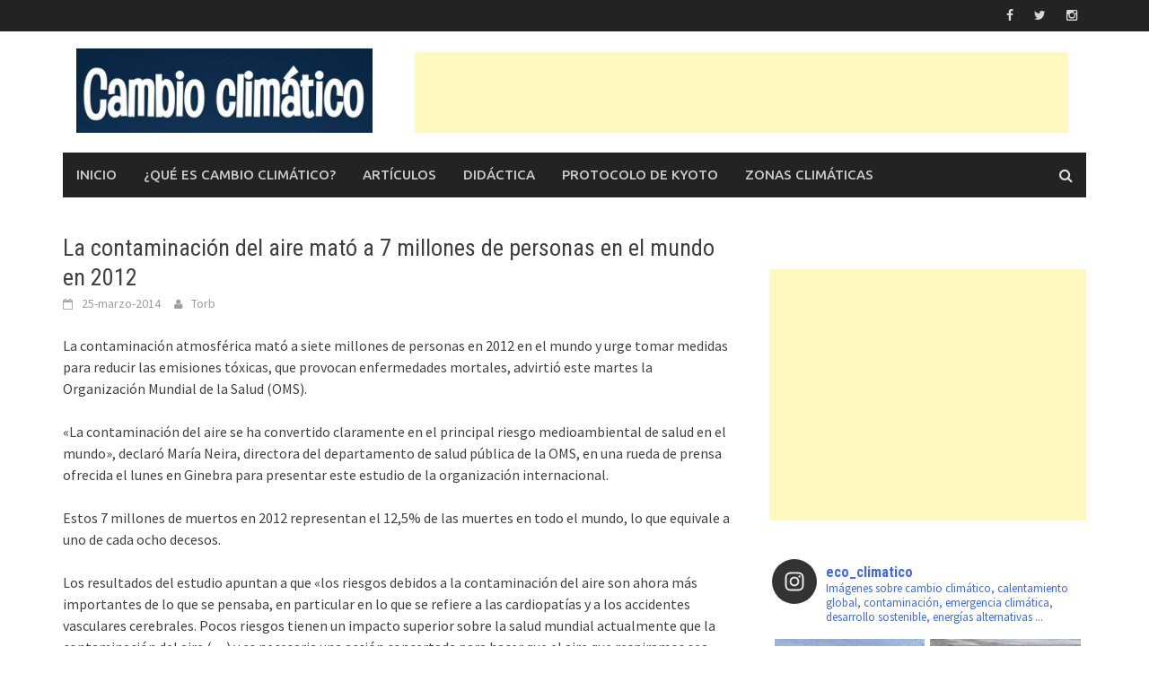

--- FILE ---
content_type: text/html; charset=UTF-8
request_url: https://www.cambio-climatico.com/la-contaminacion-del-aire-mato-a-7-millones-de-personas-en-el-mundo-en-2012
body_size: 15431
content:
<!DOCTYPE html>
<html lang="es">
<head>
<meta charset="UTF-8">
<meta name="viewport" content="width=device-width, initial-scale=1">
<link rel="profile" href="http://gmpg.org/xfn/11">
<link rel="pingback" href="https://www.cambio-climatico.com/xmlrpc.php">
<title>La contaminación del aire mató a 7 millones de personas en el mundo en 2012 &#8211; Cambio Climático</title>
<link rel='dns-prefetch' href='//fonts.googleapis.com'/>
<link rel='dns-prefetch' href='//s.w.org'/>
<link rel="alternate" type="application/rss+xml" title="Cambio Climático &raquo; Feed" href="https://www.cambio-climatico.com/feed"/>
<link rel="alternate" type="application/rss+xml" title="Cambio Climático &raquo; Feed de los comentarios" href="https://www.cambio-climatico.com/comments/feed"/>
<link rel="alternate" type="application/rss+xml" title="Cambio Climático &raquo; Comentario La contaminación del aire mató a 7 millones de personas en el mundo en 2012 del feed" href="https://www.cambio-climatico.com/la-contaminacion-del-aire-mato-a-7-millones-de-personas-en-el-mundo-en-2012/feed"/>
		<script type="text/javascript">window._wpemojiSettings={"baseUrl":"https:\/\/s.w.org\/images\/core\/emoji\/12.0.0-1\/72x72\/","ext":".png","svgUrl":"https:\/\/s.w.org\/images\/core\/emoji\/12.0.0-1\/svg\/","svgExt":".svg","source":{"concatemoji":"https:\/\/www.cambio-climatico.com\/wp-includes\/js\/wp-emoji-release.min.js?ver=5.3.20"}};!function(e,a,t){var n,r,o,i=a.createElement("canvas"),p=i.getContext&&i.getContext("2d");function s(e,t){var a=String.fromCharCode;p.clearRect(0,0,i.width,i.height),p.fillText(a.apply(this,e),0,0);e=i.toDataURL();return p.clearRect(0,0,i.width,i.height),p.fillText(a.apply(this,t),0,0),e===i.toDataURL()}function c(e){var t=a.createElement("script");t.src=e,t.defer=t.type="text/javascript",a.getElementsByTagName("head")[0].appendChild(t)}for(o=Array("flag","emoji"),t.supports={everything:!0,everythingExceptFlag:!0},r=0;r<o.length;r++)t.supports[o[r]]=function(e){if(!p||!p.fillText)return!1;switch(p.textBaseline="top",p.font="600 32px Arial",e){case"flag":return s([127987,65039,8205,9895,65039],[127987,65039,8203,9895,65039])?!1:!s([55356,56826,55356,56819],[55356,56826,8203,55356,56819])&&!s([55356,57332,56128,56423,56128,56418,56128,56421,56128,56430,56128,56423,56128,56447],[55356,57332,8203,56128,56423,8203,56128,56418,8203,56128,56421,8203,56128,56430,8203,56128,56423,8203,56128,56447]);case"emoji":return!s([55357,56424,55356,57342,8205,55358,56605,8205,55357,56424,55356,57340],[55357,56424,55356,57342,8203,55358,56605,8203,55357,56424,55356,57340])}return!1}(o[r]),t.supports.everything=t.supports.everything&&t.supports[o[r]],"flag"!==o[r]&&(t.supports.everythingExceptFlag=t.supports.everythingExceptFlag&&t.supports[o[r]]);t.supports.everythingExceptFlag=t.supports.everythingExceptFlag&&!t.supports.flag,t.DOMReady=!1,t.readyCallback=function(){t.DOMReady=!0},t.supports.everything||(n=function(){t.readyCallback()},a.addEventListener?(a.addEventListener("DOMContentLoaded",n,!1),e.addEventListener("load",n,!1)):(e.attachEvent("onload",n),a.attachEvent("onreadystatechange",function(){"complete"===a.readyState&&t.readyCallback()})),(n=t.source||{}).concatemoji?c(n.concatemoji):n.wpemoji&&n.twemoji&&(c(n.twemoji),c(n.wpemoji)))}(window,document,window._wpemojiSettings);</script>
		<style type="text/css">img.wp-smiley,img.emoji{display:inline!important;border:none!important;box-shadow:none!important;height:1em!important;width:1em!important;margin:0 .07em!important;vertical-align:-.1em!important;background:none!important;padding:0!important}</style>
	<link rel='stylesheet' id='sb_instagram_styles-css' href='https://www.cambio-climatico.com/wp-content/plugins/instagram-feed/css/A.sb-instagram-2-2.min.css,qver=2.2.1.pagespeed.cf.v1q-x7uJhE.css' type='text/css' media='all'/>
<link rel='stylesheet' id='wp-block-library-css' href='https://www.cambio-climatico.com/wp-includes/css/dist/block-library/style.min.css,qver=5.3.20.pagespeed.ce.YSt6ufaZ6W.css' type='text/css' media='all'/>
<style id='wp-block-library-theme-css' media='all'>.wp-block-audio figcaption{color:#555d66;font-size:13px;text-align:center}.wp-block-code{font-family:Menlo,Consolas,monaco,monospace;font-size:14px;color:#23282d;padding:.8em 1em;border:1px solid #e2e4e7;border-radius:4px}.blocks-gallery-caption,.wp-block-embed figcaption,.wp-block-image figcaption{color:#555d66;font-size:13px;text-align:center}.wp-block-preformatted pre{font-family:Menlo,Consolas,monaco,monospace;color:#23282d;font-size:16px}@media (min-width:600px){.wp-block-preformatted pre{font-size:14px}}.wp-block-pullquote{border-top:4px solid #555d66;border-bottom:4px solid #555d66;margin-bottom:28px;color:#40464d}.wp-block-pullquote__citation,.wp-block-pullquote cite,.wp-block-pullquote footer{color:#40464d;text-transform:uppercase;font-size:13px;font-style:normal}.wp-block-quote{border-left:4px solid #000;margin:0 0 28px;padding-left:1em}.wp-block-quote__citation,.wp-block-quote cite,.wp-block-quote footer{color:#6c7781;font-size:13px;margin-top:1em;position:relative;font-style:normal}.wp-block-quote.has-text-align-right{border-left:none;border-right:4px solid #000;padding-left:0;padding-right:1em}.wp-block-quote.has-text-align-center{border:none;padding-left:0}.wp-block-quote.is-large,.wp-block-quote.is-style-large{border:none}.wp-block-search .wp-block-search__label{font-weight:700}.wp-block-group.has-background{padding:20px 30px;margin-top:0;margin-bottom:0}.wp-block-separator{border:none;border-bottom:2px solid #8f98a1;margin-left:auto;margin-right:auto}.wp-block-separator:not(.is-style-wide):not(.is-style-dots){max-width:100px}.wp-block-separator.has-background:not(.is-style-dots){border-bottom:none;height:1px}.wp-block-separator.has-background:not(.is-style-wide):not(.is-style-dots){height:2px}.wp-block-table{border-collapse:collapse}.wp-block-table td,.wp-block-table th{padding:.5em;border:1px solid;word-break:normal}.wp-block-video figcaption{color:#555d66;font-size:13px;text-align:center}</style>
<link rel='stylesheet' id='ctf_styles-css' href='https://www.cambio-climatico.com/wp-content/plugins/custom-twitter-feeds/css/A.ctf-styles.min.css,qver=1.4.1.pagespeed.cf.Zf019e3OAB.css' type='text/css' media='all'/>
<link rel='stylesheet' id='font-awesome-css' href='https://www.cambio-climatico.com/wp-content/themes/awaken/css/A.font-awesome.min.css,qver=4.4.0.pagespeed.cf.iIGKnvKx_M.css' type='text/css' media='all'/>
<link rel='stylesheet' id='bootstrap.css-css' href='https://www.cambio-climatico.com/wp-content/themes/awaken/css/A.bootstrap.min.css,qver=all.pagespeed.cf.ICwA0OEgLl.css' type='text/css' media='all'/>
<link rel='stylesheet' id='awaken-style-css' href='https://www.cambio-climatico.com/wp-content/themes/awaken/A.style.css,qver=5.3.20.pagespeed.cf.-Jj0R2MSYG.css' type='text/css' media='all'/>
<link rel='stylesheet' id='awaken-fonts-css' href='https://fonts.googleapis.com/css?family=Ubuntu%3A400%2C500%7CSource+Sans+Pro%3A400%2C600%2C700%2C400italic%7CRoboto+Condensed%3A400italic%2C700%2C400&#038;subset=latin%2Clatin-ext' type='text/css' media='all'/>
<link rel='stylesheet' id='add-flex-css-css' href='https://www.cambio-climatico.com/wp-content/themes/awaken/css/A.flexslider.css,qver=5.3.20.pagespeed.cf.OtMo5q1MRn.css' type='text/css' media='screen'/>
<script type='text/javascript' src='https://www.cambio-climatico.com/wp-includes/js/jquery/jquery.js,qver=1.12.4-wp.pagespeed.jm.gp20iU5FlU.js'></script>
<script src="https://www.cambio-climatico.com/wp-includes,_js,_jquery,_jquery-migrate.min.js,qver==1.4.1+wp-content,_themes,_awaken,_js,_scripts.js,qver==5.3.20.pagespeed.jc.mDjqvYl0A9.js"></script><script>eval(mod_pagespeed_mUhmJEi5Tr);</script>
<script>eval(mod_pagespeed_O3_v7YJCJF);</script>
<!--[if lt IE 9]>
<script type='text/javascript' src='https://www.cambio-climatico.com/wp-content/themes/awaken/js/respond.min.js?ver=5.3.20'></script>
<![endif]-->
<!--[if lt IE 9]>
<script type='text/javascript' src='https://www.cambio-climatico.com/wp-content/themes/awaken/js/html5shiv.js?ver=5.3.20'></script>
<![endif]-->
<link rel='https://api.w.org/' href='https://www.cambio-climatico.com/wp-json/'/>
<link rel="EditURI" type="application/rsd+xml" title="RSD" href="https://www.cambio-climatico.com/xmlrpc.php?rsd"/>
<link rel="wlwmanifest" type="application/wlwmanifest+xml" href="https://www.cambio-climatico.com/wp-includes/wlwmanifest.xml"/> 
<link rel='prev' title='El sur de Inglaterra sufre las peores inundaciones en décadas' href='https://www.cambio-climatico.com/el-sur-de-inglaterra-sufre-las-peores-inundaciones-en-decadas'/>
<link rel='next' title='El mar podría invadir la costa española en 2100 por el cambio climático' href='https://www.cambio-climatico.com/el-mar-podria-invadir-la-costa-espanola-en-2100-por-el-cambio-climatico'/>
<meta name="generator" content="WordPress 5.3.20"/>
<link rel="canonical" href="https://www.cambio-climatico.com/la-contaminacion-del-aire-mato-a-7-millones-de-personas-en-el-mundo-en-2012"/>
<link rel='shortlink' href='https://www.cambio-climatico.com/?p=1120'/>
<link rel="alternate" type="application/json+oembed" href="https://www.cambio-climatico.com/wp-json/oembed/1.0/embed?url=https%3A%2F%2Fwww.cambio-climatico.com%2Fla-contaminacion-del-aire-mato-a-7-millones-de-personas-en-el-mundo-en-2012"/>
<link rel="alternate" type="text/xml+oembed" href="https://www.cambio-climatico.com/wp-json/oembed/1.0/embed?url=https%3A%2F%2Fwww.cambio-climatico.com%2Fla-contaminacion-del-aire-mato-a-7-millones-de-personas-en-el-mundo-en-2012&#038;format=xml"/>
<style></style></head>

<body class="post-template-default single single-post postid-1120 single-format-standard wp-embed-responsive group-blog">
<div id="page" class="hfeed site">
	<a class="skip-link screen-reader-text" href="#content">Saltar al contenido</a>
	<header id="masthead" class="site-header" role="banner">
		
		
		<div class="top-nav">
			<div class="container">
				<div class="row">
										<div class="col-xs-12 col-sm-6 col-md-8 ">
									
					</div><!-- col-xs-12 col-sm-6 col-md-8 -->
					<div class="col-xs-12 col-sm-6 col-md-4">
						
	<div class="asocial-area">
			<span class="asocial-icon facebook"><a href="https://www.facebook.com/Cambio-Clim%C3%A1tico-175710998995/" target="_blank"><i class="fa fa-facebook"></i></a></span>
				<span class="asocial-icon twitter"><a href="https://twitter.com/eco_climatico" target="_blank"><i class="fa fa-twitter"></i></a></span>
								<span class="asocial-icon instagram"><a href="https://www.instagram.com/eco_climatico" target="_blank"><i class="fa fa-instagram"></i></a></span>
			</div>
	
					</div><!-- col-xs-12 col-sm-6 col-md-4 -->
				</div><!-- row -->
			</div><!-- .container -->
		</div>
	
	<div class="site-branding">
		<div class="container">
			<div class="site-brand-container">
										<div class="site-logo">
							<a href="https://www.cambio-climatico.com/" rel="home"><img src="https://www.cambio-climatico.com/wp-content/uploads/2019/09/xlogocc.png.pagespeed.ic.KNX2yXL5_B.webp" alt="Cambio Climático"></a>
						</div>
								</div><!-- .site-brand-container -->
							<div class="header-ad-area">
					<div id="secondary" class="widget-area" role="complementary">
						<aside id="custom_html-4" class="widget_text widget widget_custom_html"><div class="textwidget custom-html-widget"><script async src="https://pagead2.googlesyndication.com/pagead/js/adsbygoogle.js"></script>
<!-- HeaderCambioClimatico -->
<ins class="adsbygoogle" style="display:inline-block;width:728px;height:90px" data-ad-client="ca-pub-2750824002062283" data-ad-slot="4706622928"></ins>
<script>(adsbygoogle=window.adsbygoogle||[]).push({});</script></div></aside>					</div><!-- #secondary -->
				</div><!--.header-ad-area-->
						
		</div>
	</div>

	<div class="container">
		<div class="awaken-navigation-container">
			<nav id="site-navigation" class="main-navigation cl-effect-10" role="navigation">
				<div class="menu-primary-container"><ul id="menu-primary" class="menu"><li id="menu-item-1369" class="menu-item menu-item-type-custom menu-item-object-custom menu-item-home menu-item-1369"><a href="https://www.cambio-climatico.com/">Inicio</a></li>
<li id="menu-item-1370" class="menu-item menu-item-type-post_type menu-item-object-page menu-item-1370"><a href="https://www.cambio-climatico.com/bienvenida">¿Qué es Cambio Climático?</a></li>
<li id="menu-item-1371" class="menu-item menu-item-type-post_type menu-item-object-page menu-item-1371"><a href="https://www.cambio-climatico.com/articulos">Artículos</a></li>
<li id="menu-item-1372" class="menu-item menu-item-type-post_type menu-item-object-page menu-item-1372"><a href="https://www.cambio-climatico.com/didactica">Didáctica</a></li>
<li id="menu-item-1374" class="menu-item menu-item-type-post_type menu-item-object-page menu-item-1374"><a href="https://www.cambio-climatico.com/protocolo-de-kyoto">Protocolo de Kyoto</a></li>
<li id="menu-item-1375" class="menu-item menu-item-type-post_type menu-item-object-page menu-item-1375"><a href="https://www.cambio-climatico.com/zonas-climaticas">Zonas climáticas</a></li>
</ul></div>			</nav><!-- #site-navigation -->
			<a href="#" class="navbutton" id="main-nav-button">Menú principal</a>
			<div class="responsive-mainnav"></div>

							<div class="awaken-search-button-icon"></div>
				<div class="awaken-search-box-container">
					<div class="awaken-search-box">
						<form action="https://www.cambio-climatico.com/" id="awaken-search-form" method="get">
							<input type="text" value="" name="s" id="s"/>
							<input type="submit" value="Buscar"/>
						</form>
					</div><!-- th-search-box -->
				</div><!-- .th-search-box-container -->
			
		</div><!-- .awaken-navigation-container-->
	</div><!-- .container -->
	</header><!-- #masthead -->

	<div id="content" class="site-content">
		<div class="container">

	<div class="row">
<div class="col-xs-12 col-sm-12 col-md-8 ">
	<div id="primary" class="content-area">
		<main id="main" class="site-main" role="main">

		
			
<article id="post-1120" class="post-1120 post type-post status-publish format-standard hentry category-consecuencias category-contaminacion-ambiental category-salud-y-clima tag-oms">
	<header class="single-entry-header">
		<h1 class="single-entry-title entry-title">La contaminación del aire mató a 7 millones de personas en el mundo en 2012</h1>
		<div class="single-entry-meta">
			<span class="posted-on"><a href="https://www.cambio-climatico.com/la-contaminacion-del-aire-mato-a-7-millones-de-personas-en-el-mundo-en-2012" rel="bookmark"><time class="entry-date published updated" datetime="2014-03-25T18:15:12+01:00">25-marzo-2014</time></a></span><span class="byline"><span class="author vcard"><a class="url fn n" href="https://www.cambio-climatico.com/author/torb">Torb</a></span></span>					</div><!-- .entry-meta -->
	</header><!-- .entry-header -->

	
	<div class="entry-content">
		<p>La contaminación atmosférica mató a siete millones de personas en 2012 en el mundo y urge tomar medidas para reducir las emisiones tóxicas, que provocan enfermedades mortales, advirtió este martes la Organización Mundial de la Salud (OMS).</p>
<p>«La contaminación del aire se ha convertido claramente en el principal riesgo medioambiental de salud en el mundo», declaró María Neira, directora del departamento de salud pública de la OMS, en una rueda de prensa ofrecida el lunes en Ginebra para presentar este estudio de la organización internacional.</p>
<p>Estos 7 millones de muertos en 2012 representan el 12,5% de las muertes en todo el mundo, lo que equivale a uno de cada ocho decesos.</p>
<p>Los resultados del estudio apuntan a que «los riesgos debidos a la contaminación del aire son ahora más importantes de lo que se pensaba, en particular en lo que se refiere a las cardiopatías y a los accidentes vasculares cerebrales. Pocos riesgos tienen un impacto superior sobre la salud mundial actualmente que la contaminación del aire (&#8230;) y es necesaria una acción concertada para hacer que el aire que respiramos sea más limpio».</p>
<p><span id="more-1120"></span></p>
<p>El anterior estudio de la OMS sobre el tema se remonta a 2008, pero es difícilmente comparable, porque la metodología no es la misma y sólamente se estudiaban las regiones urbanas. El de 2012 también examina las regiones rurales.</p>
<p><strong>Contaminación exterior y doméstica</strong></p>
<p>En 2012, 3,7 millones de personas murieron debido a efectos relacionados con la contaminación exterior y 4,3 millones debido a la del aire doméstico, en concreto debido a los humos y emanaciones de los aparatos de cocina, alimentados con madera o carbón, o con los sistemas de calefacción.</p>
<p>Muchas personas están expuestas a ambos tipos de contaminación, señaló la OMS, lo cual explica que el número total de muertes no resulte de una simple suma de las víctimas de la exterior y doméstica.</p>
<p>Estas nuevas cifras de 2012 «son muy preocupantes», indicó Neira, quien estima que se podrían «salvar millones de vidas luchando contra la contaminación del aire». En 2008, la OMS señaló que 1,3 millones de personas murieron por la contaminación del aire exterior y 1,9 millones, por la interior.</p>
<p>Las recientes decisiones francesas de instaurar la circulación alternada en París, donde la contaminación atmosférica alcanzó niveles recórd, son «medidas buenas», declaró por su parte Carlos Dora, coordinador de la OMS para la salud pública. «La gratuidad de los servicios públicos» son medidas también deseables, añadió. A su juicio, «una contaminación atmosférica excesiva es, a menudo, consecuencia de políticas no sostenibles llevadas a cabo en sectores como el transporte, la (generación de) energía, la gestión de residuos y la industria».</p>
<p>La OMS también informó este martes de que las regiones más afectadas por la mortalidad vinculadas a la contaminación atmosférica son Asia y el Pacífico, con aproximadamente 5,1 millones de muertos.</p>
<p>Unos 2.900 millones de personas en el mundo viven en hogares en los que se utiliza la madera, el carbón o la biomasa para cocinar. La OMS también denuncia los efectos del combustible diesel. «El diesel es muy malo porque es cancerígeno», declaró el doctor Dora.<br/>
Las enfermedades más frecuentes desarrolladas por la contaminación del aire son las enfermedades pulmonares, las cardiovasculares y los cánceres. El estudio de 2012 también muestra que hay un vínculo más fuerte del que se pensaba entre la contaminación del aire y las enfermedades cardiovasculares y entre el cáncer de pulmón y la misma.</p>
<p>La OMS completará este estudio antes de fin de año con la publicación de una clasificación de 1.600 ciudades del mundo, en función de su nivel de contaminación atmosférica.</p>
<p>Fuente: <a href="http://www.google.com/" target="_blank">AFP</a></p>
			</div><!-- .entry-content -->

	<footer class="single-entry-footer">
		<div class="categorized-under">Publicado en</div><div class="awaken-category-list"><a href="https://www.cambio-climatico.com/noticias/consecuencias" rel="category tag">Consecuencias</a> <a href="https://www.cambio-climatico.com/noticias/contaminacion-ambiental" rel="category tag">Contaminación ambiental</a> <a href="https://www.cambio-climatico.com/noticias/salud-y-clima" rel="category tag">Salud y Clima</a></div><div class="clearfix"></div><div class="tagged-under">Etiquetado</div><div class="awaken-tag-list"><a href="https://www.cambio-climatico.com/tag/oms" rel="tag">OMS</a></div><div class="clearfix"></div>
	</footer><!-- .entry-footer -->
</article><!-- #post-## -->

				<nav class="navigation post-navigation" role="navigation">
		<h2 class="screen-reader-text">Navegación de entradas</h2>
		<div class="nav-links">
			<div class="nav-previous"><a href="https://www.cambio-climatico.com/el-sur-de-inglaterra-sufre-las-peores-inundaciones-en-decadas" rel="prev">El sur de Inglaterra sufre las peores inundaciones en décadas</a></div><div class="nav-next"><a href="https://www.cambio-climatico.com/el-mar-podria-invadir-la-costa-espanola-en-2100-por-el-cambio-climatico" rel="next">El mar podría invadir la costa española en 2100 por el cambio climático</a></div>		</div><!-- .nav-links -->
	</nav><!-- .navigation -->
	
			
		
		</main><!-- #main -->
	</div><!-- #primary -->
</div><!-- .bootstrap cols -->
<div class="col-xs-12 col-sm-6 col-md-4">
	
<div id="secondary" class="main-widget-area" role="complementary">
	<aside id="custom-twitter-feeds-widget-2" class="widget widget_custom-twitter-feeds-widget"><div id="ctf" class="ctf" data-ctfshortcode="{}"><div class="ctf-error"><div class="ctf-error-user"></div></div></div></aside><aside id="custom_html-6" class="widget_text widget widget_custom_html"><div class="textwidget custom-html-widget"><script async src="https://pagead2.googlesyndication.com/pagead/js/adsbygoogle.js"></script>
<!-- LateralCC -->
<ins class="adsbygoogle" style="display:block" data-ad-client="ca-pub-2750824002062283" data-ad-slot="9255176360" data-ad-format="auto" data-full-width-responsive="true"></ins>
<script>(adsbygoogle=window.adsbygoogle||[]).push({});</script></div></aside><aside id="text-13" class="widget widget_text">			<div class="textwidget">
<div id="sb_instagram" class="sbi sbi_col_2  sbi_width_resp" style="padding-bottom: 6px;width: 100%;" data-feedid="sbi_17841413205176524#10" data-res="auto" data-cols="2" data-num="10" data-shortcode-atts="{}">
	<div class="sb_instagram_header  sbi_no_avatar" style="padding: 3px; margin-bottom: 10px;padding-bottom: 0;">
    <a href="https://www.instagram.com/eco_climatico/" target="_blank" rel="noopener noreferrer" title="@eco_climatico" class="sbi_header_link">
        <div class="sbi_header_text">
            <h3>eco_climatico</h3>
	                        <p class="sbi_bio">Imágenes sobre cambio climático, calentamiento global, contaminación, emergencia climática, desarrollo sostenible, energías alternativas ...</p>
	                </div>
                <div class="sbi_header_img">
            <div class="sbi_header_hashtag_icon"><svg class="sbi_new_logo fa-instagram fa-w-14" aria-hidden="true" data-fa-processed="" aria-label="Instagram" data-prefix="fab" data-icon="instagram" role="img" viewBox="0 0 448 512">
	                <path fill="currentColor" d="M224.1 141c-63.6 0-114.9 51.3-114.9 114.9s51.3 114.9 114.9 114.9S339 319.5 339 255.9 287.7 141 224.1 141zm0 189.6c-41.1 0-74.7-33.5-74.7-74.7s33.5-74.7 74.7-74.7 74.7 33.5 74.7 74.7-33.6 74.7-74.7 74.7zm146.4-194.3c0 14.9-12 26.8-26.8 26.8-14.9 0-26.8-12-26.8-26.8s12-26.8 26.8-26.8 26.8 12 26.8 26.8zm76.1 27.2c-1.7-35.9-9.9-67.7-36.2-93.9-26.2-26.2-58-34.4-93.9-36.2-37-2.1-147.9-2.1-184.9 0-35.8 1.7-67.6 9.9-93.9 36.1s-34.4 58-36.2 93.9c-2.1 37-2.1 147.9 0 184.9 1.7 35.9 9.9 67.7 36.2 93.9s58 34.4 93.9 36.2c37 2.1 147.9 2.1 184.9 0 35.9-1.7 67.7-9.9 93.9-36.2 26.2-26.2 34.4-58 36.2-93.9 2.1-37 2.1-147.8 0-184.8zM398.8 388c-7.8 19.6-22.9 34.7-42.6 42.6-29.5 11.7-99.5 9-132.1 9s-102.7 2.6-132.1-9c-19.6-7.8-34.7-22.9-42.6-42.6-11.7-29.5-9-99.5-9-132.1s-2.6-102.7 9-132.1c7.8-19.6 22.9-34.7 42.6-42.6 29.5-11.7 99.5-9 132.1-9s102.7-2.6 132.1 9c19.6 7.8 34.7 22.9 42.6 42.6 11.7 29.5 9 99.5 9 132.1s2.7 102.7-9 132.1z"></path>
	            </svg></div>
        </div>
        
    </a>
</div>
    <div id="sbi_images" style="padding: 3px;">
		<div class="sbi_item sbi_type_image sbi_new sbi_transition" id="sbi_17882995048421597" data-date="1569406681">
    <div class="sbi_photo_wrap">
        <a class="sbi_photo" href="https://www.instagram.com/p/B21J7VEjwmn/" target="_blank" rel="noopener noreferrer" data-full-res="https://scontent.cdninstagram.com/v/t51.2885-15/70349855_3070816992960669_4856093649809745733_n.jpg?_nc_cat=101&#038;ccb=1-7&#038;_nc_sid=8ae9d6&#038;_nc_ohc=MRcbxgtmXvAAX-nI0iA&#038;_nc_ht=scontent.cdninstagram.com&#038;edm=ANo9K5cEAAAA&#038;oh=00_AfADFCe8KLlW_X-Ppggs2zgKE9YPgV6RPZiA85b5imje-w&#038;oe=6473DD23" data-img-src-set="{&quot;d&quot;:&quot;https:\/\/scontent.cdninstagram.com\/v\/t51.2885-15\/70349855_3070816992960669_4856093649809745733_n.jpg?_nc_cat=101&amp;ccb=1-7&amp;_nc_sid=8ae9d6&amp;_nc_ohc=MRcbxgtmXvAAX-nI0iA&amp;_nc_ht=scontent.cdninstagram.com&amp;edm=ANo9K5cEAAAA&amp;oh=00_AfADFCe8KLlW_X-Ppggs2zgKE9YPgV6RPZiA85b5imje-w&amp;oe=6473DD23&quot;,&quot;150&quot;:&quot;https:\/\/www.instagram.com\/p\/B21J7VEjwmn\/media?size=t&quot;,&quot;320&quot;:&quot;https:\/\/www.instagram.com\/p\/B21J7VEjwmn\/media?size=m&quot;,&quot;640&quot;:&quot;https:\/\/scontent.cdninstagram.com\/v\/t51.2885-15\/70349855_3070816992960669_4856093649809745733_n.jpg?_nc_cat=101&amp;ccb=1-7&amp;_nc_sid=8ae9d6&amp;_nc_ohc=MRcbxgtmXvAAX-nI0iA&amp;_nc_ht=scontent.cdninstagram.com&amp;edm=ANo9K5cEAAAA&amp;oh=00_AfADFCe8KLlW_X-Ppggs2zgKE9YPgV6RPZiA85b5imje-w&amp;oe=6473DD23&quot;}">
            <span class="sbi-screenreader">Capa de hielo de Groenlandia. Foto: NASA/Goddard/M</span>
            	                    <img src="[data-uri]" alt="Capa de hielo de Groenlandia. Foto: NASA/Goddard/Maria-José Viñas

#deshielo #calentamientoglobal #Groenlandia #emergenciaclimatica #cambioclimatico">
        </a>
    </div>
</div><div class="sbi_item sbi_type_image sbi_new sbi_transition" id="sbi_17846130949636693" data-date="1569313616">
    <div class="sbi_photo_wrap">
        <a class="sbi_photo" href="https://www.instagram.com/p/B2yYay5D8Gw/" target="_blank" rel="noopener noreferrer" data-full-res="https://scontent.cdninstagram.com/v/t51.2885-15/69738902_185763515892533_3787935480326088545_n.jpg?_nc_cat=108&#038;ccb=1-7&#038;_nc_sid=8ae9d6&#038;_nc_ohc=cW_gCgu8_n4AX_4XVYN&#038;_nc_ht=scontent.cdninstagram.com&#038;edm=ANo9K5cEAAAA&#038;oh=00_AfCf_c0pGm9daaoHCmwJqhUEeqQSpFy7iyuIjQaqdmguNA&#038;oe=6472C832" data-img-src-set="{&quot;d&quot;:&quot;https:\/\/scontent.cdninstagram.com\/v\/t51.2885-15\/69738902_185763515892533_3787935480326088545_n.jpg?_nc_cat=108&amp;ccb=1-7&amp;_nc_sid=8ae9d6&amp;_nc_ohc=cW_gCgu8_n4AX_4XVYN&amp;_nc_ht=scontent.cdninstagram.com&amp;edm=ANo9K5cEAAAA&amp;oh=00_AfCf_c0pGm9daaoHCmwJqhUEeqQSpFy7iyuIjQaqdmguNA&amp;oe=6472C832&quot;,&quot;150&quot;:&quot;https:\/\/www.instagram.com\/p\/B2yYay5D8Gw\/media?size=t&quot;,&quot;320&quot;:&quot;https:\/\/www.instagram.com\/p\/B2yYay5D8Gw\/media?size=m&quot;,&quot;640&quot;:&quot;https:\/\/scontent.cdninstagram.com\/v\/t51.2885-15\/69738902_185763515892533_3787935480326088545_n.jpg?_nc_cat=108&amp;ccb=1-7&amp;_nc_sid=8ae9d6&amp;_nc_ohc=cW_gCgu8_n4AX_4XVYN&amp;_nc_ht=scontent.cdninstagram.com&amp;edm=ANo9K5cEAAAA&amp;oh=00_AfCf_c0pGm9daaoHCmwJqhUEeqQSpFy7iyuIjQaqdmguNA&amp;oe=6472C832&quot;}">
            <span class="sbi-screenreader"></span>
            	                    <img src="[data-uri]" alt="Esta escultura de Isaac Cordal, instalada en Berlín en 2011, ilustra de forma magnífica las cumbres climáticas que se celebran en los últimos años. &quot;Políticos discutiendo sobre la emergencia climática global&quot;

#calentamientoglobal #cambioclimático #IsaacCordal #emergenciaclimatica">
        </a>
    </div>
</div><div class="sbi_item sbi_type_image sbi_new sbi_transition" id="sbi_18029035603218848" data-date="1569313335">
    <div class="sbi_photo_wrap">
        <a class="sbi_photo" href="https://www.instagram.com/p/B2yX4g4DvHv/" target="_blank" rel="noopener noreferrer" data-full-res="https://scontent.cdninstagram.com/v/t51.2885-15/70891162_371139913831713_3382616587283598225_n.jpg?_nc_cat=102&#038;ccb=1-7&#038;_nc_sid=8ae9d6&#038;_nc_ohc=jZX_xMbzJP8AX8G5ZJm&#038;_nc_ht=scontent.cdninstagram.com&#038;edm=ANo9K5cEAAAA&#038;oh=00_AfAULNNCOhKfb_l3AmaFFBxvPL1J52v99NxCmghaKFtE8g&#038;oe=647403ED" data-img-src-set="{&quot;d&quot;:&quot;https:\/\/scontent.cdninstagram.com\/v\/t51.2885-15\/70891162_371139913831713_3382616587283598225_n.jpg?_nc_cat=102&amp;ccb=1-7&amp;_nc_sid=8ae9d6&amp;_nc_ohc=jZX_xMbzJP8AX8G5ZJm&amp;_nc_ht=scontent.cdninstagram.com&amp;edm=ANo9K5cEAAAA&amp;oh=00_AfAULNNCOhKfb_l3AmaFFBxvPL1J52v99NxCmghaKFtE8g&amp;oe=647403ED&quot;,&quot;150&quot;:&quot;https:\/\/www.instagram.com\/p\/B2yX4g4DvHv\/media?size=t&quot;,&quot;320&quot;:&quot;https:\/\/www.instagram.com\/p\/B2yX4g4DvHv\/media?size=m&quot;,&quot;640&quot;:&quot;https:\/\/scontent.cdninstagram.com\/v\/t51.2885-15\/70891162_371139913831713_3382616587283598225_n.jpg?_nc_cat=102&amp;ccb=1-7&amp;_nc_sid=8ae9d6&amp;_nc_ohc=jZX_xMbzJP8AX8G5ZJm&amp;_nc_ht=scontent.cdninstagram.com&amp;edm=ANo9K5cEAAAA&amp;oh=00_AfAULNNCOhKfb_l3AmaFFBxvPL1J52v99NxCmghaKFtE8g&amp;oe=647403ED&quot;}">
            <span class="sbi-screenreader">Los incendios intencionados siguen devastando la A</span>
            	                    <img src="[data-uri]" alt="Los incendios intencionados siguen devastando la Amazonia y provocando graves daños al sistema climático mundial

#emergenciaclimatica #Amazonia #incendiosforestales  #calentamientoglobal">
        </a>
    </div>
</div><div class="sbi_item sbi_type_image sbi_new sbi_transition" id="sbi_17857974748532853" data-date="1569313119">
    <div class="sbi_photo_wrap">
        <a class="sbi_photo" href="https://www.instagram.com/p/B2yXeLhjS7v/" target="_blank" rel="noopener noreferrer" data-full-res="https://scontent.cdninstagram.com/v/t51.2885-15/70858142_2445984468803038_4933693639873956261_n.jpg?_nc_cat=105&#038;ccb=1-7&#038;_nc_sid=8ae9d6&#038;_nc_ohc=JzKtslvs9JkAX-_1zfc&#038;_nc_ht=scontent.cdninstagram.com&#038;edm=ANo9K5cEAAAA&#038;oh=00_AfBnvXloKq09PygQomfbep8G6d2uO11rVT3z93pgaqQREg&#038;oe=6473F6F2" data-img-src-set="{&quot;d&quot;:&quot;https:\/\/scontent.cdninstagram.com\/v\/t51.2885-15\/70858142_2445984468803038_4933693639873956261_n.jpg?_nc_cat=105&amp;ccb=1-7&amp;_nc_sid=8ae9d6&amp;_nc_ohc=JzKtslvs9JkAX-_1zfc&amp;_nc_ht=scontent.cdninstagram.com&amp;edm=ANo9K5cEAAAA&amp;oh=00_AfBnvXloKq09PygQomfbep8G6d2uO11rVT3z93pgaqQREg&amp;oe=6473F6F2&quot;,&quot;150&quot;:&quot;https:\/\/www.instagram.com\/p\/B2yXeLhjS7v\/media?size=t&quot;,&quot;320&quot;:&quot;https:\/\/www.instagram.com\/p\/B2yXeLhjS7v\/media?size=m&quot;,&quot;640&quot;:&quot;https:\/\/scontent.cdninstagram.com\/v\/t51.2885-15\/70858142_2445984468803038_4933693639873956261_n.jpg?_nc_cat=105&amp;ccb=1-7&amp;_nc_sid=8ae9d6&amp;_nc_ohc=JzKtslvs9JkAX-_1zfc&amp;_nc_ht=scontent.cdninstagram.com&amp;edm=ANo9K5cEAAAA&amp;oh=00_AfBnvXloKq09PygQomfbep8G6d2uO11rVT3z93pgaqQREg&amp;oe=6473F6F2&quot;}">
            <span class="sbi-screenreader">El aumento imparable de temperaturas por el calent</span>
            	                    <img src="[data-uri]" alt="El aumento imparable de temperaturas por el calentamiento global, unido a la sobreexplotación agrícola generan un avance sin precedentes de la desertización y la desertificación

#cambioclimatico #calentamientoglobal #desertificación #desertización">
        </a>
    </div>
</div><div class="sbi_item sbi_type_image sbi_new sbi_transition" id="sbi_18071083849094689" data-date="1569312895">
    <div class="sbi_photo_wrap">
        <a class="sbi_photo" href="https://www.instagram.com/p/B2yXC4GjI8p/" target="_blank" rel="noopener noreferrer" data-full-res="https://scontent.cdninstagram.com/v/t51.2885-15/70560425_195207091500856_1438712719055336391_n.jpg?_nc_cat=108&#038;ccb=1-7&#038;_nc_sid=8ae9d6&#038;_nc_ohc=B7D9xPjehPEAX-07QHy&#038;_nc_ht=scontent.cdninstagram.com&#038;edm=ANo9K5cEAAAA&#038;oh=00_AfB6jJ_eWuTvc9CGPvZQ2baCfFJ-uN7obTJeU9KQSwsxSw&#038;oe=6473524E" data-img-src-set="{&quot;d&quot;:&quot;https:\/\/scontent.cdninstagram.com\/v\/t51.2885-15\/70560425_195207091500856_1438712719055336391_n.jpg?_nc_cat=108&amp;ccb=1-7&amp;_nc_sid=8ae9d6&amp;_nc_ohc=B7D9xPjehPEAX-07QHy&amp;_nc_ht=scontent.cdninstagram.com&amp;edm=ANo9K5cEAAAA&amp;oh=00_AfB6jJ_eWuTvc9CGPvZQ2baCfFJ-uN7obTJeU9KQSwsxSw&amp;oe=6473524E&quot;,&quot;150&quot;:&quot;https:\/\/www.instagram.com\/p\/B2yXC4GjI8p\/media?size=t&quot;,&quot;320&quot;:&quot;https:\/\/www.instagram.com\/p\/B2yXC4GjI8p\/media?size=m&quot;,&quot;640&quot;:&quot;https:\/\/scontent.cdninstagram.com\/v\/t51.2885-15\/70560425_195207091500856_1438712719055336391_n.jpg?_nc_cat=108&amp;ccb=1-7&amp;_nc_sid=8ae9d6&amp;_nc_ohc=B7D9xPjehPEAX-07QHy&amp;_nc_ht=scontent.cdninstagram.com&amp;edm=ANo9K5cEAAAA&amp;oh=00_AfB6jJ_eWuTvc9CGPvZQ2baCfFJ-uN7obTJeU9KQSwsxSw&amp;oe=6473524E&quot;}">
            <span class="sbi-screenreader">Fotografía mediática que ilustra perfectamente e</span>
            	                    <img src="[data-uri]" alt="Fotografía mediática que ilustra perfectamente el deshielo acelerado de Groenlandia, océano Ártico y Polo Norte.

#Groenlandia #deshielo #calentamientoglobal #cambioclimatico">
        </a>
    </div>
</div><div class="sbi_item sbi_type_image sbi_new sbi_transition" id="sbi_17995967869267200" data-date="1569312757">
    <div class="sbi_photo_wrap">
        <a class="sbi_photo" href="https://www.instagram.com/p/B2yWx9NDzZV/" target="_blank" rel="noopener noreferrer" data-full-res="https://scontent.cdninstagram.com/v/t51.2885-15/69700684_205282477132078_1007139175051613049_n.jpg?_nc_cat=106&#038;ccb=1-7&#038;_nc_sid=8ae9d6&#038;_nc_ohc=paMstJAaVpYAX8uVYTB&#038;_nc_ht=scontent.cdninstagram.com&#038;edm=ANo9K5cEAAAA&#038;oh=00_AfDL1Kv9P5JU_D_q9JDicbvqT60clp7DB7wIuq4F92wNKQ&#038;oe=64731328" data-img-src-set="{&quot;d&quot;:&quot;https:\/\/scontent.cdninstagram.com\/v\/t51.2885-15\/69700684_205282477132078_1007139175051613049_n.jpg?_nc_cat=106&amp;ccb=1-7&amp;_nc_sid=8ae9d6&amp;_nc_ohc=paMstJAaVpYAX8uVYTB&amp;_nc_ht=scontent.cdninstagram.com&amp;edm=ANo9K5cEAAAA&amp;oh=00_AfDL1Kv9P5JU_D_q9JDicbvqT60clp7DB7wIuq4F92wNKQ&amp;oe=64731328&quot;,&quot;150&quot;:&quot;https:\/\/www.instagram.com\/p\/B2yWx9NDzZV\/media?size=t&quot;,&quot;320&quot;:&quot;https:\/\/www.instagram.com\/p\/B2yWx9NDzZV\/media?size=m&quot;,&quot;640&quot;:&quot;https:\/\/scontent.cdninstagram.com\/v\/t51.2885-15\/69700684_205282477132078_1007139175051613049_n.jpg?_nc_cat=106&amp;ccb=1-7&amp;_nc_sid=8ae9d6&amp;_nc_ohc=paMstJAaVpYAX8uVYTB&amp;_nc_ht=scontent.cdninstagram.com&amp;edm=ANo9K5cEAAAA&amp;oh=00_AfDL1Kv9P5JU_D_q9JDicbvqT60clp7DB7wIuq4F92wNKQ&amp;oe=64731328&quot;}">
            <span class="sbi-screenreader">El deshielo acelerado provoca el retroceso de glac</span>
            	                    <img src="[data-uri]" alt="El deshielo acelerado provoca el retroceso de glaciares

#calentamientoglobal #deshielo #glaciares">
        </a>
    </div>
</div><div class="sbi_item sbi_type_image sbi_new sbi_transition" id="sbi_17860694473522819" data-date="1569312647">
    <div class="sbi_photo_wrap">
        <a class="sbi_photo" href="https://www.instagram.com/p/B2yWkhvjxOl/" target="_blank" rel="noopener noreferrer" data-full-res="https://scontent.cdninstagram.com/v/t51.2885-15/71178605_460631501190550_6498599760536364637_n.jpg?_nc_cat=105&#038;ccb=1-7&#038;_nc_sid=8ae9d6&#038;_nc_ohc=A-WTwq2ykqoAX-fLDOM&#038;_nc_ht=scontent.cdninstagram.com&#038;edm=ANo9K5cEAAAA&#038;oh=00_AfB1sdVF1aD9hDuJcbzYTgvbrl_qOiL4tDWnp2gHizX6ug&#038;oe=647430F7" data-img-src-set="{&quot;d&quot;:&quot;https:\/\/scontent.cdninstagram.com\/v\/t51.2885-15\/71178605_460631501190550_6498599760536364637_n.jpg?_nc_cat=105&amp;ccb=1-7&amp;_nc_sid=8ae9d6&amp;_nc_ohc=A-WTwq2ykqoAX-fLDOM&amp;_nc_ht=scontent.cdninstagram.com&amp;edm=ANo9K5cEAAAA&amp;oh=00_AfB1sdVF1aD9hDuJcbzYTgvbrl_qOiL4tDWnp2gHizX6ug&amp;oe=647430F7&quot;,&quot;150&quot;:&quot;https:\/\/www.instagram.com\/p\/B2yWkhvjxOl\/media?size=t&quot;,&quot;320&quot;:&quot;https:\/\/www.instagram.com\/p\/B2yWkhvjxOl\/media?size=m&quot;,&quot;640&quot;:&quot;https:\/\/scontent.cdninstagram.com\/v\/t51.2885-15\/71178605_460631501190550_6498599760536364637_n.jpg?_nc_cat=105&amp;ccb=1-7&amp;_nc_sid=8ae9d6&amp;_nc_ohc=A-WTwq2ykqoAX-fLDOM&amp;_nc_ht=scontent.cdninstagram.com&amp;edm=ANo9K5cEAAAA&amp;oh=00_AfB1sdVF1aD9hDuJcbzYTgvbrl_qOiL4tDWnp2gHizX6ug&amp;oe=647430F7&quot;}">
            <span class="sbi-screenreader">Impresionante captura espacial del ojo de un hurac</span>
            	                    <img src="[data-uri]" alt="Impresionante captura espacial del ojo de un huracán

#meteorologíaextrema #huracanes #cambioclimatico">
        </a>
    </div>
</div><div class="sbi_item sbi_type_image sbi_new sbi_transition" id="sbi_17860587637520657" data-date="1569312528">
    <div class="sbi_photo_wrap">
        <a class="sbi_photo" href="https://www.instagram.com/p/B2yWWD9D_5K/" target="_blank" rel="noopener noreferrer" data-full-res="https://scontent.cdninstagram.com/v/t51.2885-15/69270690_150215046188476_758558088219836926_n.jpg?_nc_cat=110&#038;ccb=1-7&#038;_nc_sid=8ae9d6&#038;_nc_ohc=hqxHsoeQQBMAX-9i_Vl&#038;_nc_ht=scontent.cdninstagram.com&#038;edm=ANo9K5cEAAAA&#038;oh=00_AfCIye4B35KKu7YMwa0UxCulXk-l3IBFvKUzT6hukmzXFg&#038;oe=6472FDE5" data-img-src-set="{&quot;d&quot;:&quot;https:\/\/scontent.cdninstagram.com\/v\/t51.2885-15\/69270690_150215046188476_758558088219836926_n.jpg?_nc_cat=110&amp;ccb=1-7&amp;_nc_sid=8ae9d6&amp;_nc_ohc=hqxHsoeQQBMAX-9i_Vl&amp;_nc_ht=scontent.cdninstagram.com&amp;edm=ANo9K5cEAAAA&amp;oh=00_AfCIye4B35KKu7YMwa0UxCulXk-l3IBFvKUzT6hukmzXFg&amp;oe=6472FDE5&quot;,&quot;150&quot;:&quot;https:\/\/www.instagram.com\/p\/B2yWWD9D_5K\/media?size=t&quot;,&quot;320&quot;:&quot;https:\/\/www.instagram.com\/p\/B2yWWD9D_5K\/media?size=m&quot;,&quot;640&quot;:&quot;https:\/\/scontent.cdninstagram.com\/v\/t51.2885-15\/69270690_150215046188476_758558088219836926_n.jpg?_nc_cat=110&amp;ccb=1-7&amp;_nc_sid=8ae9d6&amp;_nc_ohc=hqxHsoeQQBMAX-9i_Vl&amp;_nc_ht=scontent.cdninstagram.com&amp;edm=ANo9K5cEAAAA&amp;oh=00_AfCIye4B35KKu7YMwa0UxCulXk-l3IBFvKUzT6hukmzXFg&amp;oe=6472FDE5&quot;}">
            <span class="sbi-screenreader">Huelga mundial por el Clima

#gretathunberg #frida</span>
            	                    <img src="[data-uri]" alt="Huelga mundial por el Clima

#gretathunberg #fridaysforfuture #emergenciaclimatica">
        </a>
    </div>
</div><div class="sbi_item sbi_type_image sbi_new sbi_transition" id="sbi_17963565403293857" data-date="1569312324">
    <div class="sbi_photo_wrap">
        <a class="sbi_photo" href="https://www.instagram.com/p/B2yV9GmjRrr/" target="_blank" rel="noopener noreferrer" data-full-res="https://scontent.cdninstagram.com/v/t51.2885-15/69316853_2685148794848731_5058490655642156572_n.jpg?_nc_cat=104&#038;ccb=1-7&#038;_nc_sid=8ae9d6&#038;_nc_ohc=cxmhajit-08AX84d9qv&#038;_nc_ht=scontent.cdninstagram.com&#038;edm=ANo9K5cEAAAA&#038;oh=00_AfDbhk_xdEfnx3CebcQE7Fo4K_065rAgcrQ5w6yzfKStdQ&#038;oe=6473322B" data-img-src-set="{&quot;d&quot;:&quot;https:\/\/scontent.cdninstagram.com\/v\/t51.2885-15\/69316853_2685148794848731_5058490655642156572_n.jpg?_nc_cat=104&amp;ccb=1-7&amp;_nc_sid=8ae9d6&amp;_nc_ohc=cxmhajit-08AX84d9qv&amp;_nc_ht=scontent.cdninstagram.com&amp;edm=ANo9K5cEAAAA&amp;oh=00_AfDbhk_xdEfnx3CebcQE7Fo4K_065rAgcrQ5w6yzfKStdQ&amp;oe=6473322B&quot;,&quot;150&quot;:&quot;https:\/\/www.instagram.com\/p\/B2yV9GmjRrr\/media?size=t&quot;,&quot;320&quot;:&quot;https:\/\/www.instagram.com\/p\/B2yV9GmjRrr\/media?size=m&quot;,&quot;640&quot;:&quot;https:\/\/scontent.cdninstagram.com\/v\/t51.2885-15\/69316853_2685148794848731_5058490655642156572_n.jpg?_nc_cat=104&amp;ccb=1-7&amp;_nc_sid=8ae9d6&amp;_nc_ohc=cxmhajit-08AX84d9qv&amp;_nc_ht=scontent.cdninstagram.com&amp;edm=ANo9K5cEAAAA&amp;oh=00_AfDbhk_xdEfnx3CebcQE7Fo4K_065rAgcrQ5w6yzfKStdQ&amp;oe=6473322B&quot;}">
            <span class="sbi-screenreader">WWF Austria denuncia que se destruye el glaciar au</span>
            	                    <img src="[data-uri]" alt="WWF Austria denuncia que se destruye el glaciar austriaco Pitztal-Ötztal para ampliar una estación de esquí.

#calentamientoglobal #cambioclimatico #glaciares #Austria">
        </a>
    </div>
</div><div class="sbi_item sbi_type_image sbi_new sbi_transition" id="sbi_17861201914382107" data-date="1556955027">
    <div class="sbi_photo_wrap">
        <a class="sbi_photo" href="https://www.instagram.com/p/BxCESCFA8iu/" target="_blank" rel="noopener noreferrer" data-full-res="https://scontent.cdninstagram.com/v/t51.2885-15/57272302_2282056805343449_6346249617486403376_n.jpg?_nc_cat=106&#038;ccb=1-7&#038;_nc_sid=8ae9d6&#038;_nc_ohc=jfrfKFB4zkQAX_SvjOR&#038;_nc_ht=scontent.cdninstagram.com&#038;edm=ANo9K5cEAAAA&#038;oh=00_AfAPSIpzP_-p0LcNl3Z9O9C5XPxUa8whThHDbUamOPflVg&#038;oe=647306A3" data-img-src-set="{&quot;d&quot;:&quot;https:\/\/scontent.cdninstagram.com\/v\/t51.2885-15\/57272302_2282056805343449_6346249617486403376_n.jpg?_nc_cat=106&amp;ccb=1-7&amp;_nc_sid=8ae9d6&amp;_nc_ohc=jfrfKFB4zkQAX_SvjOR&amp;_nc_ht=scontent.cdninstagram.com&amp;edm=ANo9K5cEAAAA&amp;oh=00_AfAPSIpzP_-p0LcNl3Z9O9C5XPxUa8whThHDbUamOPflVg&amp;oe=647306A3&quot;,&quot;150&quot;:&quot;https:\/\/www.instagram.com\/p\/BxCESCFA8iu\/media?size=t&quot;,&quot;320&quot;:&quot;https:\/\/www.instagram.com\/p\/BxCESCFA8iu\/media?size=m&quot;,&quot;640&quot;:&quot;https:\/\/scontent.cdninstagram.com\/v\/t51.2885-15\/57272302_2282056805343449_6346249617486403376_n.jpg?_nc_cat=106&amp;ccb=1-7&amp;_nc_sid=8ae9d6&amp;_nc_ohc=jfrfKFB4zkQAX_SvjOR&amp;_nc_ht=scontent.cdninstagram.com&amp;edm=ANo9K5cEAAAA&amp;oh=00_AfAPSIpzP_-p0LcNl3Z9O9C5XPxUa8whThHDbUamOPflVg&amp;oe=647306A3&quot;}">
            <span class="sbi-screenreader">El parque nacional Los Glaciares podría perder la</span>
            	                    <img src="[data-uri]" alt="El parque nacional Los Glaciares podría perder la mitad de su extensión este siglo. Incluye el glaciar Perito Moreno, declarada como la octava maravilla.">
        </a>
    </div>
</div>    </div>

	<div id="sbi_load">

	
	    <span class="sbi_follow_btn">
        <a href="https://www.instagram.com/eco_climatico/" target="_blank" rel="noopener noreferrer"><svg class="svg-inline--fa fa-instagram fa-w-14" aria-hidden="true" data-fa-processed="" aria-label="Instagram" data-prefix="fab" data-icon="instagram" role="img" viewBox="0 0 448 512">
	                <path fill="currentColor" d="M224.1 141c-63.6 0-114.9 51.3-114.9 114.9s51.3 114.9 114.9 114.9S339 319.5 339 255.9 287.7 141 224.1 141zm0 189.6c-41.1 0-74.7-33.5-74.7-74.7s33.5-74.7 74.7-74.7 74.7 33.5 74.7 74.7-33.6 74.7-74.7 74.7zm146.4-194.3c0 14.9-12 26.8-26.8 26.8-14.9 0-26.8-12-26.8-26.8s12-26.8 26.8-26.8 26.8 12 26.8 26.8zm76.1 27.2c-1.7-35.9-9.9-67.7-36.2-93.9-26.2-26.2-58-34.4-93.9-36.2-37-2.1-147.9-2.1-184.9 0-35.8 1.7-67.6 9.9-93.9 36.1s-34.4 58-36.2 93.9c-2.1 37-2.1 147.9 0 184.9 1.7 35.9 9.9 67.7 36.2 93.9s58 34.4 93.9 36.2c37 2.1 147.9 2.1 184.9 0 35.9-1.7 67.7-9.9 93.9-36.2 26.2-26.2 34.4-58 36.2-93.9 2.1-37 2.1-147.8 0-184.8zM398.8 388c-7.8 19.6-22.9 34.7-42.6 42.6-29.5 11.7-99.5 9-132.1 9s-102.7 2.6-132.1-9c-19.6-7.8-34.7-22.9-42.6-42.6-11.7-29.5-9-99.5-9-132.1s-2.6-102.7 9-132.1c7.8-19.6 22.9-34.7 42.6-42.6 29.5-11.7 99.5-9 132.1-9s102.7-2.6 132.1 9c19.6 7.8 34.7 22.9 42.6 42.6 11.7 29.5 9 99.5 9 132.1s2.7 102.7-9 132.1z"></path>
	            </svg>Síguenos en Instagram</a>
    </span>
	
</div>
	    <span class="sbi_resized_image_data" data-feed-id="sbi_17841413205176524#10" data-resized="{&quot;17882995048421597&quot;:{&quot;id&quot;:&quot;70349855_3070816992960669_4856093649809745733_n&quot;,&quot;ratio&quot;:&quot;1.64&quot;,&quot;sizes&quot;:{&quot;full&quot;:640,&quot;low&quot;:320}},&quot;17846130949636693&quot;:{&quot;id&quot;:&quot;69738902_185763515892533_3787935480326088545_n&quot;,&quot;ratio&quot;:&quot;1.00&quot;,&quot;sizes&quot;:{&quot;full&quot;:640,&quot;low&quot;:320}},&quot;18029035603218848&quot;:{&quot;id&quot;:&quot;70891162_371139913831713_3382616587283598225_n&quot;,&quot;ratio&quot;:&quot;1.91&quot;,&quot;sizes&quot;:{&quot;full&quot;:640,&quot;low&quot;:320}},&quot;17857974748532853&quot;:{&quot;id&quot;:&quot;70858142_2445984468803038_4933693639873956261_n&quot;,&quot;ratio&quot;:&quot;1.00&quot;,&quot;sizes&quot;:{&quot;full&quot;:640,&quot;low&quot;:320}},&quot;18071083849094689&quot;:{&quot;id&quot;:&quot;70560425_195207091500856_1438712719055336391_n&quot;,&quot;ratio&quot;:&quot;1.78&quot;,&quot;sizes&quot;:{&quot;full&quot;:640,&quot;low&quot;:320}},&quot;17995967869267200&quot;:{&quot;id&quot;:&quot;69700684_205282477132078_1007139175051613049_n&quot;,&quot;ratio&quot;:&quot;1.33&quot;,&quot;sizes&quot;:{&quot;full&quot;:640,&quot;low&quot;:320}},&quot;17860694473522819&quot;:{&quot;id&quot;:&quot;71178605_460631501190550_6498599760536364637_n&quot;,&quot;ratio&quot;:&quot;1.50&quot;,&quot;sizes&quot;:{&quot;full&quot;:640,&quot;low&quot;:320}},&quot;17860587637520657&quot;:{&quot;id&quot;:&quot;69270690_150215046188476_758558088219836926_n&quot;,&quot;ratio&quot;:&quot;1.50&quot;,&quot;sizes&quot;:{&quot;full&quot;:640,&quot;low&quot;:320}},&quot;17963565403293857&quot;:{&quot;id&quot;:&quot;69316853_2685148794848731_5058490655642156572_n&quot;,&quot;ratio&quot;:&quot;1.51&quot;,&quot;sizes&quot;:{&quot;full&quot;:640,&quot;low&quot;:320}},&quot;17861201914382107&quot;:{&quot;id&quot;:&quot;57272302_2282056805343449_6346249617486403376_n&quot;,&quot;ratio&quot;:&quot;1.48&quot;,&quot;sizes&quot;:{&quot;full&quot;:640,&quot;low&quot;:320}}}">
	</span>
	        <div id="sbi_mod_error">
            <span> Este mensaje de error solo es visible para los administradores de WordPress</span><br/>
        <p><b>Error: Las solicitudes de API se están retrasando para esta cuenta. No se recuperarán nuevas entradas.</b></p><p>Puede haber un problema con el token de acceso de Instagram que estás utilizando. Es posible que tu servidor tampoco pueda conectarse a Instagram en este momento.</p>        </div>
        </div>


</div>
		</aside><aside id="custom_html-3" class="widget_text widget widget_custom_html"><div class="textwidget custom-html-widget"><script async src="https://pagead2.googlesyndication.com/pagead/js/adsbygoogle.js"></script>
<!-- Recomendados -->
<ins class="adsbygoogle" style="display:block" data-ad-client="ca-pub-2750824002062283" data-ad-slot="5361229045" data-ad-format="link" data-full-width-responsive="true"></ins>
<script>(adsbygoogle=window.adsbygoogle||[]).push({});</script></div></aside><aside id="categories-2" class="widget widget_categories"><div class="widget-title-container"><h3 class="widget-title">Secciones</h3></div>		<ul>
				<li class="cat-item cat-item-12"><a href="https://www.cambio-climatico.com/noticias/agenda">Agenda</a> (6)
</li>
	<li class="cat-item cat-item-29"><a href="https://www.cambio-climatico.com/noticias/asia">Asia</a> (13)
</li>
	<li class="cat-item cat-item-11"><a href="https://www.cambio-climatico.com/noticias/astronomia-y-clima">Astronomía y Clima</a> (17)
</li>
	<li class="cat-item cat-item-6"><a href="https://www.cambio-climatico.com/noticias/atmosfera-clima">Atmósfera y Clima</a> (53)
</li>
	<li class="cat-item cat-item-10"><a href="https://www.cambio-climatico.com/noticias/biodiversidad-y-ecosistemas">Biodiversidad y ecosistemas</a> (62)
</li>
	<li class="cat-item cat-item-18"><a href="https://www.cambio-climatico.com/noticias/calentamiento-global">Calentamiento global</a> (180)
</li>
	<li class="cat-item cat-item-2"><a href="https://www.cambio-climatico.com/noticias/cambio-climatico">Cambio climático</a> (19)
</li>
	<li class="cat-item cat-item-20"><a href="https://www.cambio-climatico.com/noticias/consecuencias">Consecuencias</a> (23)
</li>
	<li class="cat-item cat-item-8"><a href="https://www.cambio-climatico.com/noticias/contaminacion-ambiental">Contaminación ambiental</a> (62)
</li>
	<li class="cat-item cat-item-1"><a href="https://www.cambio-climatico.com/noticias/contenidos">Contenidos</a> (1)
</li>
	<li class="cat-item cat-item-9"><a href="https://www.cambio-climatico.com/noticias/curiosidades-meteorologicas">Curiosidades meteorológicas</a> (5)
</li>
	<li class="cat-item cat-item-7"><a href="https://www.cambio-climatico.com/noticias/desarrollo-sostenible">Desarrollo sostenible</a> (54)
</li>
	<li class="cat-item cat-item-3"><a href="https://www.cambio-climatico.com/noticias/desastres-naturales">Desastres naturales</a> (19)
</li>
	<li class="cat-item cat-item-30"><a href="https://www.cambio-climatico.com/noticias/divulgacion-cientifica">Divulgación Cientí­fica</a> (34)
</li>
	<li class="cat-item cat-item-17"><a href="https://www.cambio-climatico.com/noticias/economia-vs-clima">Economía vs Clima</a> (65)
</li>
	<li class="cat-item cat-item-26"><a href="https://www.cambio-climatico.com/noticias/efecto-invernadero">Efecto invernadero</a> (42)
</li>
	<li class="cat-item cat-item-14"><a href="https://www.cambio-climatico.com/noticias/efectos-sobre-economia">Efectos sobre la economía</a> (25)
</li>
	<li class="cat-item cat-item-22"><a href="https://www.cambio-climatico.com/noticias/energias-renovables">Energías renovables</a> (27)
</li>
	<li class="cat-item cat-item-31"><a href="https://www.cambio-climatico.com/noticias/europa">Europa</a> (37)
</li>
	<li class="cat-item cat-item-21"><a href="https://www.cambio-climatico.com/noticias/iniciativas-y-actuaciones">Iniciativas y actuaciones</a> (40)
</li>
	<li class="cat-item cat-item-16"><a href="https://www.cambio-climatico.com/noticias/investigacion-y-observacion">Investigación y observación</a> (113)
</li>
	<li class="cat-item cat-item-28"><a href="https://www.cambio-climatico.com/noticias/latinoamerica">Latinoamérica</a> (31)
</li>
	<li class="cat-item cat-item-5"><a href="https://www.cambio-climatico.com/noticias/medio-ambiente">Medio ambiente</a> (11)
</li>
	<li class="cat-item cat-item-34"><a href="https://www.cambio-climatico.com/noticias/medios-de-comunicacion">Medios de comunicación</a> (19)
</li>
	<li class="cat-item cat-item-4"><a href="https://www.cambio-climatico.com/noticias/meteorologia-extrema">Meteorologí­a extrema</a> (64)
</li>
	<li class="cat-item cat-item-33"><a href="https://www.cambio-climatico.com/noticias/norteamerica">Norteamérica</a> (20)
</li>
	<li class="cat-item cat-item-19"><a href="https://www.cambio-climatico.com/noticias/noticias">Noticias</a> (168)
</li>
	<li class="cat-item cat-item-37"><a href="https://www.cambio-climatico.com/noticias/oceanos">Océanos</a> (22)
</li>
	<li class="cat-item cat-item-32"><a href="https://www.cambio-climatico.com/noticias/politica-vs-clima">Polí­tica vs Clima</a> (12)
</li>
	<li class="cat-item cat-item-15"><a href="https://www.cambio-climatico.com/noticias/registros-climaticos">Registros climáticos</a> (56)
</li>
	<li class="cat-item cat-item-24"><a href="https://www.cambio-climatico.com/noticias/salud-y-clima">Salud y Clima</a> (20)
</li>
	<li class="cat-item cat-item-13"><a href="https://www.cambio-climatico.com/noticias/teorias-y-predicciones">Teorías y predicciones</a> (53)
</li>
	<li class="cat-item cat-item-278"><a href="https://www.cambio-climatico.com/noticias/videos">Videos</a> (1)
</li>
	<li class="cat-item cat-item-23"><a href="https://www.cambio-climatico.com/noticias/zonas-polares-y-glaciares">Zonas polares y glaciares</a> (93)
</li>
	<li class="cat-item cat-item-25"><a href="https://www.cambio-climatico.com/noticias/zonas-tropicales">Zonas tropicales</a> (14)
</li>
		</ul>
			</aside><aside id="archives-3" class="widget widget_archive"><div class="widget-title-container"><h3 class="widget-title">Hemeroteca</h3></div>		<label class="screen-reader-text" for="archives-dropdown-3">Hemeroteca</label>
		<select id="archives-dropdown-3" name="archive-dropdown">
			
			<option value="">Elegir el mes</option>
				<option value='https://www.cambio-climatico.com/2019/09'> septiembre 2019 &nbsp;(11)</option>
	<option value='https://www.cambio-climatico.com/2019/05'> mayo 2019 &nbsp;(2)</option>
	<option value='https://www.cambio-climatico.com/2016/06'> junio 2016 &nbsp;(1)</option>
	<option value='https://www.cambio-climatico.com/2016/04'> abril 2016 &nbsp;(1)</option>
	<option value='https://www.cambio-climatico.com/2016/01'> enero 2016 &nbsp;(1)</option>
	<option value='https://www.cambio-climatico.com/2015/12'> diciembre 2015 &nbsp;(1)</option>
	<option value='https://www.cambio-climatico.com/2015/09'> septiembre 2015 &nbsp;(6)</option>
	<option value='https://www.cambio-climatico.com/2015/07'> julio 2015 &nbsp;(2)</option>
	<option value='https://www.cambio-climatico.com/2014/08'> agosto 2014 &nbsp;(1)</option>
	<option value='https://www.cambio-climatico.com/2014/05'> mayo 2014 &nbsp;(2)</option>
	<option value='https://www.cambio-climatico.com/2014/04'> abril 2014 &nbsp;(1)</option>
	<option value='https://www.cambio-climatico.com/2014/03'> marzo 2014 &nbsp;(1)</option>
	<option value='https://www.cambio-climatico.com/2014/02'> febrero 2014 &nbsp;(1)</option>
	<option value='https://www.cambio-climatico.com/2014/01'> enero 2014 &nbsp;(1)</option>
	<option value='https://www.cambio-climatico.com/2013/12'> diciembre 2013 &nbsp;(1)</option>
	<option value='https://www.cambio-climatico.com/2013/11'> noviembre 2013 &nbsp;(3)</option>
	<option value='https://www.cambio-climatico.com/2013/05'> mayo 2013 &nbsp;(2)</option>
	<option value='https://www.cambio-climatico.com/2013/04'> abril 2013 &nbsp;(3)</option>
	<option value='https://www.cambio-climatico.com/2013/03'> marzo 2013 &nbsp;(2)</option>
	<option value='https://www.cambio-climatico.com/2013/02'> febrero 2013 &nbsp;(2)</option>
	<option value='https://www.cambio-climatico.com/2012/12'> diciembre 2012 &nbsp;(3)</option>
	<option value='https://www.cambio-climatico.com/2012/10'> octubre 2012 &nbsp;(2)</option>
	<option value='https://www.cambio-climatico.com/2012/09'> septiembre 2012 &nbsp;(1)</option>
	<option value='https://www.cambio-climatico.com/2012/08'> agosto 2012 &nbsp;(2)</option>
	<option value='https://www.cambio-climatico.com/2012/07'> julio 2012 &nbsp;(2)</option>
	<option value='https://www.cambio-climatico.com/2012/05'> mayo 2012 &nbsp;(1)</option>
	<option value='https://www.cambio-climatico.com/2012/03'> marzo 2012 &nbsp;(2)</option>
	<option value='https://www.cambio-climatico.com/2012/02'> febrero 2012 &nbsp;(1)</option>
	<option value='https://www.cambio-climatico.com/2012/01'> enero 2012 &nbsp;(2)</option>
	<option value='https://www.cambio-climatico.com/2011/12'> diciembre 2011 &nbsp;(4)</option>
	<option value='https://www.cambio-climatico.com/2011/11'> noviembre 2011 &nbsp;(3)</option>
	<option value='https://www.cambio-climatico.com/2011/10'> octubre 2011 &nbsp;(5)</option>
	<option value='https://www.cambio-climatico.com/2011/09'> septiembre 2011 &nbsp;(1)</option>
	<option value='https://www.cambio-climatico.com/2011/07'> julio 2011 &nbsp;(1)</option>
	<option value='https://www.cambio-climatico.com/2011/06'> junio 2011 &nbsp;(1)</option>
	<option value='https://www.cambio-climatico.com/2011/05'> mayo 2011 &nbsp;(1)</option>
	<option value='https://www.cambio-climatico.com/2011/04'> abril 2011 &nbsp;(4)</option>
	<option value='https://www.cambio-climatico.com/2011/03'> marzo 2011 &nbsp;(1)</option>
	<option value='https://www.cambio-climatico.com/2011/02'> febrero 2011 &nbsp;(3)</option>
	<option value='https://www.cambio-climatico.com/2011/01'> enero 2011 &nbsp;(3)</option>
	<option value='https://www.cambio-climatico.com/2010/12'> diciembre 2010 &nbsp;(5)</option>
	<option value='https://www.cambio-climatico.com/2010/11'> noviembre 2010 &nbsp;(4)</option>
	<option value='https://www.cambio-climatico.com/2010/10'> octubre 2010 &nbsp;(2)</option>
	<option value='https://www.cambio-climatico.com/2010/09'> septiembre 2010 &nbsp;(11)</option>
	<option value='https://www.cambio-climatico.com/2010/08'> agosto 2010 &nbsp;(3)</option>
	<option value='https://www.cambio-climatico.com/2010/07'> julio 2010 &nbsp;(7)</option>
	<option value='https://www.cambio-climatico.com/2010/05'> mayo 2010 &nbsp;(4)</option>
	<option value='https://www.cambio-climatico.com/2010/04'> abril 2010 &nbsp;(3)</option>
	<option value='https://www.cambio-climatico.com/2010/03'> marzo 2010 &nbsp;(5)</option>
	<option value='https://www.cambio-climatico.com/2010/02'> febrero 2010 &nbsp;(6)</option>
	<option value='https://www.cambio-climatico.com/2010/01'> enero 2010 &nbsp;(6)</option>
	<option value='https://www.cambio-climatico.com/2009/12'> diciembre 2009 &nbsp;(10)</option>
	<option value='https://www.cambio-climatico.com/2009/11'> noviembre 2009 &nbsp;(11)</option>
	<option value='https://www.cambio-climatico.com/2009/10'> octubre 2009 &nbsp;(4)</option>
	<option value='https://www.cambio-climatico.com/2009/09'> septiembre 2009 &nbsp;(11)</option>
	<option value='https://www.cambio-climatico.com/2009/08'> agosto 2009 &nbsp;(4)</option>
	<option value='https://www.cambio-climatico.com/2009/07'> julio 2009 &nbsp;(2)</option>
	<option value='https://www.cambio-climatico.com/2009/06'> junio 2009 &nbsp;(1)</option>
	<option value='https://www.cambio-climatico.com/2009/05'> mayo 2009 &nbsp;(1)</option>
	<option value='https://www.cambio-climatico.com/2009/04'> abril 2009 &nbsp;(4)</option>
	<option value='https://www.cambio-climatico.com/2009/03'> marzo 2009 &nbsp;(7)</option>
	<option value='https://www.cambio-climatico.com/2009/02'> febrero 2009 &nbsp;(9)</option>
	<option value='https://www.cambio-climatico.com/2009/01'> enero 2009 &nbsp;(5)</option>
	<option value='https://www.cambio-climatico.com/2008/12'> diciembre 2008 &nbsp;(6)</option>
	<option value='https://www.cambio-climatico.com/2008/11'> noviembre 2008 &nbsp;(2)</option>
	<option value='https://www.cambio-climatico.com/2008/10'> octubre 2008 &nbsp;(5)</option>
	<option value='https://www.cambio-climatico.com/2008/09'> septiembre 2008 &nbsp;(5)</option>
	<option value='https://www.cambio-climatico.com/2008/08'> agosto 2008 &nbsp;(1)</option>
	<option value='https://www.cambio-climatico.com/2008/07'> julio 2008 &nbsp;(3)</option>
	<option value='https://www.cambio-climatico.com/2008/06'> junio 2008 &nbsp;(2)</option>
	<option value='https://www.cambio-climatico.com/2008/05'> mayo 2008 &nbsp;(8)</option>
	<option value='https://www.cambio-climatico.com/2008/04'> abril 2008 &nbsp;(1)</option>
	<option value='https://www.cambio-climatico.com/2008/03'> marzo 2008 &nbsp;(5)</option>
	<option value='https://www.cambio-climatico.com/2008/02'> febrero 2008 &nbsp;(1)</option>
	<option value='https://www.cambio-climatico.com/2008/01'> enero 2008 &nbsp;(13)</option>
	<option value='https://www.cambio-climatico.com/2007/12'> diciembre 2007 &nbsp;(12)</option>
	<option value='https://www.cambio-climatico.com/2007/11'> noviembre 2007 &nbsp;(11)</option>
	<option value='https://www.cambio-climatico.com/2007/10'> octubre 2007 &nbsp;(11)</option>
	<option value='https://www.cambio-climatico.com/2007/09'> septiembre 2007 &nbsp;(9)</option>
	<option value='https://www.cambio-climatico.com/2007/08'> agosto 2007 &nbsp;(4)</option>
	<option value='https://www.cambio-climatico.com/2007/07'> julio 2007 &nbsp;(13)</option>
	<option value='https://www.cambio-climatico.com/2007/06'> junio 2007 &nbsp;(14)</option>
	<option value='https://www.cambio-climatico.com/2007/05'> mayo 2007 &nbsp;(10)</option>
	<option value='https://www.cambio-climatico.com/2007/04'> abril 2007 &nbsp;(27)</option>
	<option value='https://www.cambio-climatico.com/2007/03'> marzo 2007 &nbsp;(41)</option>
	<option value='https://www.cambio-climatico.com/2007/02'> febrero 2007 &nbsp;(44)</option>
	<option value='https://www.cambio-climatico.com/2007/01'> enero 2007 &nbsp;(21)</option>
	<option value='https://www.cambio-climatico.com/2006/12'> diciembre 2006 &nbsp;(14)</option>
	<option value='https://www.cambio-climatico.com/2006/11'> noviembre 2006 &nbsp;(21)</option>
	<option value='https://www.cambio-climatico.com/2006/10'> octubre 2006 &nbsp;(27)</option>
	<option value='https://www.cambio-climatico.com/2006/09'> septiembre 2006 &nbsp;(22)</option>
	<option value='https://www.cambio-climatico.com/2006/08'> agosto 2006 &nbsp;(2)</option>
	<option value='https://www.cambio-climatico.com/2006/07'> julio 2006 &nbsp;(6)</option>
	<option value='https://www.cambio-climatico.com/2006/06'> junio 2006 &nbsp;(2)</option>
	<option value='https://www.cambio-climatico.com/2006/05'> mayo 2006 &nbsp;(5)</option>
	<option value='https://www.cambio-climatico.com/2006/04'> abril 2006 &nbsp;(13)</option>
	<option value='https://www.cambio-climatico.com/2006/03'> marzo 2006 &nbsp;(20)</option>
	<option value='https://www.cambio-climatico.com/2006/02'> febrero 2006 &nbsp;(5)</option>
	<option value='https://www.cambio-climatico.com/2006/01'> enero 2006 &nbsp;(14)</option>
	<option value='https://www.cambio-climatico.com/2005/12'> diciembre 2005 &nbsp;(33)</option>
	<option value='https://www.cambio-climatico.com/2005/11'> noviembre 2005 &nbsp;(46)</option>
	<option value='https://www.cambio-climatico.com/2005/10'> octubre 2005 &nbsp;(7)</option>
	<option value='https://www.cambio-climatico.com/2005/09'> septiembre 2005 &nbsp;(7)</option>

		</select>

<script type="text/javascript">(function(){var dropdown=document.getElementById("archives-dropdown-3");function onSelectChange(){if(dropdown.options[dropdown.selectedIndex].value!==''){document.location.href=this.options[this.selectedIndex].value;}}dropdown.onchange=onSelectChange;})();</script>

		</aside><aside id="tag_cloud-3" class="widget widget_tag_cloud"><div class="widget-title-container"><h3 class="widget-title">Nube de etiquetas</h3></div><div class="tagcloud"><a href="https://www.cambio-climatico.com/tag/amazonas" class="tag-cloud-link tag-link-51 tag-link-position-1" style="font-size: 13.764705882353pt;" aria-label="Amazonas (8 elementos)">Amazonas</a>
<a href="https://www.cambio-climatico.com/tag/antartida" class="tag-cloud-link tag-link-58 tag-link-position-2" style="font-size: 21.176470588235pt;" aria-label="Antártida (24 elementos)">Antártida</a>
<a href="https://www.cambio-climatico.com/tag/atlantico" class="tag-cloud-link tag-link-187 tag-link-position-3" style="font-size: 9.6470588235294pt;" aria-label="Atlántico (4 elementos)">Atlántico</a>
<a href="https://www.cambio-climatico.com/tag/barcelona" class="tag-cloud-link tag-link-87 tag-link-position-4" style="font-size: 8pt;" aria-label="Barcelona (3 elementos)">Barcelona</a>
<a href="https://www.cambio-climatico.com/tag/bombillas" class="tag-cloud-link tag-link-86 tag-link-position-5" style="font-size: 8pt;" aria-label="bombillas (3 elementos)">bombillas</a>
<a href="https://www.cambio-climatico.com/tag/california" class="tag-cloud-link tag-link-61 tag-link-position-6" style="font-size: 8pt;" aria-label="California (3 elementos)">California</a>
<a href="https://www.cambio-climatico.com/tag/calor" class="tag-cloud-link tag-link-180 tag-link-position-7" style="font-size: 10.964705882353pt;" aria-label="Calor (5 elementos)">Calor</a>
<a href="https://www.cambio-climatico.com/tag/cancun" class="tag-cloud-link tag-link-193 tag-link-position-8" style="font-size: 9.6470588235294pt;" aria-label="Cancún (4 elementos)">Cancún</a>
<a href="https://www.cambio-climatico.com/tag/co2" class="tag-cloud-link tag-link-108 tag-link-position-9" style="font-size: 12.117647058824pt;" aria-label="CO2 (6 elementos)">CO2</a>
<a href="https://www.cambio-climatico.com/tag/copenhague" class="tag-cloud-link tag-link-103 tag-link-position-10" style="font-size: 12.117647058824pt;" aria-label="Copenhague (6 elementos)">Copenhague</a>
<a href="https://www.cambio-climatico.com/tag/coral" class="tag-cloud-link tag-link-55 tag-link-position-11" style="font-size: 10.964705882353pt;" aria-label="Coral (5 elementos)">Coral</a>
<a href="https://www.cambio-climatico.com/tag/cryosat" class="tag-cloud-link tag-link-74 tag-link-position-12" style="font-size: 8pt;" aria-label="CryoSat (3 elementos)">CryoSat</a>
<a href="https://www.cambio-climatico.com/tag/desertificacion" class="tag-cloud-link tag-link-64 tag-link-position-13" style="font-size: 8pt;" aria-label="desertificación (3 elementos)">desertificación</a>
<a href="https://www.cambio-climatico.com/tag/deshielo" class="tag-cloud-link tag-link-52 tag-link-position-14" style="font-size: 15.905882352941pt;" aria-label="deshielo (11 elementos)">deshielo</a>
<a href="https://www.cambio-climatico.com/tag/durban" class="tag-cloud-link tag-link-223 tag-link-position-15" style="font-size: 10.964705882353pt;" aria-label="Durban (5 elementos)">Durban</a>
<a href="https://www.cambio-climatico.com/tag/eeuu" class="tag-cloud-link tag-link-115 tag-link-position-16" style="font-size: 12.117647058824pt;" aria-label="EEUU (6 elementos)">EEUU</a>
<a href="https://www.cambio-climatico.com/tag/emisiones-co2" class="tag-cloud-link tag-link-40 tag-link-position-17" style="font-size: 22pt;" aria-label="emisiones CO2 (27 elementos)">emisiones CO2</a>
<a href="https://www.cambio-climatico.com/tag/espana" class="tag-cloud-link tag-link-90 tag-link-position-18" style="font-size: 12.117647058824pt;" aria-label="España (6 elementos)">España</a>
<a href="https://www.cambio-climatico.com/tag/estados-unidos" class="tag-cloud-link tag-link-129 tag-link-position-19" style="font-size: 10.964705882353pt;" aria-label="Estados Unidos (5 elementos)">Estados Unidos</a>
<a href="https://www.cambio-climatico.com/tag/frio" class="tag-cloud-link tag-link-153 tag-link-position-20" style="font-size: 10.964705882353pt;" aria-label="frío (5 elementos)">frío</a>
<a href="https://www.cambio-climatico.com/tag/google" class="tag-cloud-link tag-link-85 tag-link-position-21" style="font-size: 8pt;" aria-label="Google (3 elementos)">Google</a>
<a href="https://www.cambio-climatico.com/tag/greenpeace" class="tag-cloud-link tag-link-67 tag-link-position-22" style="font-size: 12.941176470588pt;" aria-label="Greenpeace (7 elementos)">Greenpeace</a>
<a href="https://www.cambio-climatico.com/tag/groenlandia" class="tag-cloud-link tag-link-60 tag-link-position-23" style="font-size: 17.882352941176pt;" aria-label="Groenlandia (15 elementos)">Groenlandia</a>
<a href="https://www.cambio-climatico.com/tag/hielo" class="tag-cloud-link tag-link-163 tag-link-position-24" style="font-size: 12.117647058824pt;" aria-label="hielo (6 elementos)">hielo</a>
<a href="https://www.cambio-climatico.com/tag/himalaya" class="tag-cloud-link tag-link-83 tag-link-position-25" style="font-size: 9.6470588235294pt;" aria-label="Himalaya (4 elementos)">Himalaya</a>
<a href="https://www.cambio-climatico.com/tag/huracanes" class="tag-cloud-link tag-link-73 tag-link-position-26" style="font-size: 10.964705882353pt;" aria-label="huracanes (5 elementos)">huracanes</a>
<a href="https://www.cambio-climatico.com/tag/iceberg" class="tag-cloud-link tag-link-123 tag-link-position-27" style="font-size: 9.6470588235294pt;" aria-label="iceberg (4 elementos)">iceberg</a>
<a href="https://www.cambio-climatico.com/tag/incendios" class="tag-cloud-link tag-link-44 tag-link-position-28" style="font-size: 8pt;" aria-label="incendios (3 elementos)">incendios</a>
<a href="https://www.cambio-climatico.com/tag/inundaciones" class="tag-cloud-link tag-link-42 tag-link-position-29" style="font-size: 13.764705882353pt;" aria-label="inundaciones (8 elementos)">inundaciones</a>
<a href="https://www.cambio-climatico.com/tag/islandia" class="tag-cloud-link tag-link-79 tag-link-position-30" style="font-size: 8pt;" aria-label="Islandia (3 elementos)">Islandia</a>
<a href="https://www.cambio-climatico.com/tag/mediterraneo" class="tag-cloud-link tag-link-59 tag-link-position-31" style="font-size: 12.117647058824pt;" aria-label="Mediterráneo (6 elementos)">Mediterráneo</a>
<a href="https://www.cambio-climatico.com/tag/metano" class="tag-cloud-link tag-link-80 tag-link-position-32" style="font-size: 9.6470588235294pt;" aria-label="Metano (4 elementos)">Metano</a>
<a href="https://www.cambio-climatico.com/tag/nasa" class="tag-cloud-link tag-link-76 tag-link-position-33" style="font-size: 12.117647058824pt;" aria-label="NASA (6 elementos)">NASA</a>
<a href="https://www.cambio-climatico.com/tag/nieve" class="tag-cloud-link tag-link-148 tag-link-position-34" style="font-size: 12.941176470588pt;" aria-label="nieve (7 elementos)">nieve</a>
<a href="https://www.cambio-climatico.com/tag/nueva-york" class="tag-cloud-link tag-link-131 tag-link-position-35" style="font-size: 9.6470588235294pt;" aria-label="Nueva York (4 elementos)">Nueva York</a>
<a href="https://www.cambio-climatico.com/tag/ola-de-frio" class="tag-cloud-link tag-link-147 tag-link-position-36" style="font-size: 12.117647058824pt;" aria-label="ola de frío (6 elementos)">ola de frío</a>
<a href="https://www.cambio-climatico.com/tag/ozono" class="tag-cloud-link tag-link-57 tag-link-position-37" style="font-size: 15.905882352941pt;" aria-label="Ozono (11 elementos)">Ozono</a>
<a href="https://www.cambio-climatico.com/tag/protocolo-de-kioto" class="tag-cloud-link tag-link-224 tag-link-position-38" style="font-size: 9.6470588235294pt;" aria-label="Protocolo de Kioto (4 elementos)">Protocolo de Kioto</a>
<a href="https://www.cambio-climatico.com/tag/sequia" class="tag-cloud-link tag-link-50 tag-link-position-39" style="font-size: 17.058823529412pt;" aria-label="sequía (13 elementos)">sequía</a>
<a href="https://www.cambio-climatico.com/tag/siberia" class="tag-cloud-link tag-link-77 tag-link-position-40" style="font-size: 9.6470588235294pt;" aria-label="Siberia (4 elementos)">Siberia</a>
<a href="https://www.cambio-climatico.com/tag/tormentas-de-nieve" class="tag-cloud-link tag-link-128 tag-link-position-41" style="font-size: 9.6470588235294pt;" aria-label="tormentas de nieve (4 elementos)">tormentas de nieve</a>
<a href="https://www.cambio-climatico.com/tag/tornados" class="tag-cloud-link tag-link-62 tag-link-position-42" style="font-size: 12.941176470588pt;" aria-label="tornados (7 elementos)">tornados</a>
<a href="https://www.cambio-climatico.com/tag/volcanes" class="tag-cloud-link tag-link-66 tag-link-position-43" style="font-size: 9.6470588235294pt;" aria-label="volcanes (4 elementos)">volcanes</a>
<a href="https://www.cambio-climatico.com/tag/washington" class="tag-cloud-link tag-link-130 tag-link-position-44" style="font-size: 10.964705882353pt;" aria-label="Washington (5 elementos)">Washington</a>
<a href="https://www.cambio-climatico.com/tag/artico" class="tag-cloud-link tag-link-68 tag-link-position-45" style="font-size: 21.176470588235pt;" aria-label="Ártico (24 elementos)">Ártico</a></div>
</aside></div><!-- #secondary -->
</div><!-- .bootstrap cols -->
</div><!-- .row -->
		</div><!-- container -->
	</div><!-- #content -->

	<footer id="colophon" class="site-footer" role="contentinfo">
		<div class="container">
			<div class="row">
				<div class="footer-widget-area">
					<div class="col-md-4">
						<div class="left-footer">
							<div class="widget-area" role="complementary">
								
															</div><!-- .widget-area -->
						</div>
					</div>
					
					<div class="col-md-4">
						<div class="mid-footer">
							<div class="widget-area" role="complementary">
								
															</div><!-- .widget-area -->						
						</div>
					</div>

					<div class="col-md-4">
						<div class="right-footer">
							<div class="widget-area" role="complementary">
								
															</div><!-- .widget-area -->				
						</div>
					</div>						
				</div><!-- .footer-widget-area -->
			</div><!-- .row -->
		</div><!-- .container -->	

		<div class="footer-site-info">	
			<div class="container">
				<div class="row">
					<div class="col-xs-12 col-md-6 col-sm-6 awfl">
						Página web alojada en <a href="https://dimensis.es" target="_blank">DIMENSIS</a>					</div>
					<div class="col-xs-12 col-md-6 col-sm-6 awfr">
						<div class="th-copyright">
							Funciona con <a href="http://wordpress.org" target="_blank" title="WordPress">WordPress</a>.							<span class="sep"> | </span>
							Tema: Awaken por <a href="http://themezhut.com/themes/awaken" target="_blank" rel="designer">ThemezHut</a>.						</div>
					</div>
				</div><!-- .row -->
			</div><!-- .container -->
		</div><!-- .site-info -->
	</footer><!-- #colophon -->
</div><!-- #page -->

<!-- Instagram Feed JS -->
<script type="text/javascript">var sbiajaxurl="https://www.cambio-climatico.com/wp-admin/admin-ajax.php";</script>
<script src="https://www.cambio-climatico.com/wp-content,_themes,_awaken,_js,_navigation.js,qver==20120206+wp-content,_themes,_awaken,_js,_bootstrap.min.js,qver==5.3.20+wp-content,_themes,_awaken,_js,_skip-link-focus-fix.js,qver==20130115+wp-content,_themes,_awaken,_js,_jquery.flexslider-min.js,qver==5.3.20+wp-content,_themes,_awaken,_js,_awaken.slider.js,qver==5.3.20+wp-includes,_js,_wp-embed.min.js,qver==5.3.20.pagespeed.jc.5FKTbPr114.js"></script><script>eval(mod_pagespeed_Lb9LmRD_uO);</script>
<script>eval(mod_pagespeed_0v7cc_VwsA);</script>
<script>eval(mod_pagespeed_RRAODMt_ZK);</script>
<script>eval(mod_pagespeed_rvNiSvvKbS);</script>
<script>eval(mod_pagespeed_bseMbhnYn7);</script>
<script>eval(mod_pagespeed_tvL7nxP6ze);</script>
<script type='text/javascript'>var ctf={"ajax_url":"https:\/\/www.cambio-climatico.com\/wp-admin\/admin-ajax.php"};</script>
<script type='text/javascript' src='https://www.cambio-climatico.com/wp-content/plugins/custom-twitter-feeds/js/ctf-scripts.min.js,qver=1.4.1.pagespeed.ce.0EDHr22XBO.js'></script>
<script type='text/javascript'>var sb_instagram_js_options={"font_method":"svg","resized_url":"https:\/\/www.cambio-climatico.com\/wp-content\/uploads\/sb-instagram-feed-images\/","placeholder":"https:\/\/www.cambio-climatico.com\/wp-content\/plugins\/instagram-feed\/img\/placeholder.png"};</script>
<script type='text/javascript' src='https://www.cambio-climatico.com/wp-content/plugins/instagram-feed/js/sb-instagram-2-2.min.js,qver=2.2.1.pagespeed.ce.z090WgSjPM.js'></script>

</body>
</html>

--- FILE ---
content_type: text/html; charset=utf-8
request_url: https://www.google.com/recaptcha/api2/aframe
body_size: 268
content:
<!DOCTYPE HTML><html><head><meta http-equiv="content-type" content="text/html; charset=UTF-8"></head><body><script nonce="uY__KPGdV0850S-yW-LgwA">/** Anti-fraud and anti-abuse applications only. See google.com/recaptcha */ try{var clients={'sodar':'https://pagead2.googlesyndication.com/pagead/sodar?'};window.addEventListener("message",function(a){try{if(a.source===window.parent){var b=JSON.parse(a.data);var c=clients[b['id']];if(c){var d=document.createElement('img');d.src=c+b['params']+'&rc='+(localStorage.getItem("rc::a")?sessionStorage.getItem("rc::b"):"");window.document.body.appendChild(d);sessionStorage.setItem("rc::e",parseInt(sessionStorage.getItem("rc::e")||0)+1);localStorage.setItem("rc::h",'1768692165131');}}}catch(b){}});window.parent.postMessage("_grecaptcha_ready", "*");}catch(b){}</script></body></html>